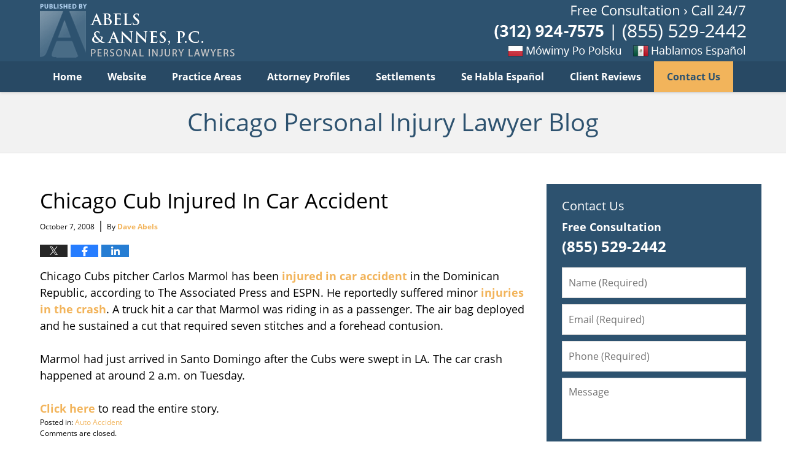

--- FILE ---
content_type: text/html; charset=UTF-8
request_url: https://www.chicagopersonalinjurylawyerblog.com/chicago_cubs_righthander_carlo/
body_size: 12700
content:
<!DOCTYPE html>
<html class="no-js displaymode-full" itemscope itemtype="http://schema.org/Blog" lang="en-US">
	<head prefix="og: http://ogp.me/ns# article: http://ogp.me/ns/article#" >
		<meta http-equiv="Content-Type" content="text/html; charset=utf-8" />
		<title>Chicago Cub Injured In Car Accident &#8212; Chicago Personal Injury Lawyer Blog &#8212; October 7, 2008</title>
		<meta name="viewport" content="width=device-width, initial-scale=1.0" />

		<link rel="stylesheet" type="text/css" media="all" href="/jresources/v/20220526043522/css/main.css" />


		<script type="text/javascript">
			document.documentElement.className = document.documentElement.className.replace(/\bno-js\b/,"js");
		</script>

		<meta name="referrer" content="origin" />
		<meta name="referrer" content="unsafe-url" />

		<meta name='robots' content='index, follow, max-image-preview:large, max-snippet:-1, max-video-preview:-1' />
	<style>img:is([sizes="auto" i], [sizes^="auto," i]) { contain-intrinsic-size: 3000px 1500px }</style>
	
	<!-- This site is optimized with the Yoast SEO plugin v25.5 - https://yoast.com/wordpress/plugins/seo/ -->
	<meta name="description" content="Chicago Cubs pitcher Carlos Marmol has been injured in car accident in the Dominican Republic, according to The Associated Press and ESPN. He reportedly &#8212; October 7, 2008" />
	<link rel="canonical" href="https://www.chicagopersonalinjurylawyerblog.com/chicago_cubs_righthander_carlo/" />
	<meta name="twitter:card" content="summary_large_image" />
	<meta name="twitter:title" content="Chicago Cub Injured In Car Accident &#8212; Chicago Personal Injury Lawyer Blog &#8212; October 7, 2008" />
	<meta name="twitter:description" content="Chicago Cubs pitcher Carlos Marmol has been injured in car accident in the Dominican Republic, according to The Associated Press and ESPN. He reportedly &#8212; October 7, 2008" />
	<meta name="twitter:label1" content="Written by" />
	<meta name="twitter:data1" content="Dave Abels" />
	<!-- / Yoast SEO plugin. -->


<link rel="alternate" type="application/rss+xml" title="Chicago Personal Injury Lawyer Blog &raquo; Feed" href="https://www.chicagopersonalinjurylawyerblog.com/feed/" />
<link rel="alternate" type="application/rss+xml" title="Chicago Personal Injury Lawyer Blog &raquo; Comments Feed" href="https://www.chicagopersonalinjurylawyerblog.com/comments/feed/" />
<script type="text/javascript">
/* <![CDATA[ */
window._wpemojiSettings = {"baseUrl":"https:\/\/s.w.org\/images\/core\/emoji\/16.0.1\/72x72\/","ext":".png","svgUrl":"https:\/\/s.w.org\/images\/core\/emoji\/16.0.1\/svg\/","svgExt":".svg","source":{"concatemoji":"https:\/\/www.chicagopersonalinjurylawyerblog.com\/wp-includes\/js\/wp-emoji-release.min.js?ver=ef08febdc3dce7220473ad292b6eccdf"}};
/*! This file is auto-generated */
!function(s,n){var o,i,e;function c(e){try{var t={supportTests:e,timestamp:(new Date).valueOf()};sessionStorage.setItem(o,JSON.stringify(t))}catch(e){}}function p(e,t,n){e.clearRect(0,0,e.canvas.width,e.canvas.height),e.fillText(t,0,0);var t=new Uint32Array(e.getImageData(0,0,e.canvas.width,e.canvas.height).data),a=(e.clearRect(0,0,e.canvas.width,e.canvas.height),e.fillText(n,0,0),new Uint32Array(e.getImageData(0,0,e.canvas.width,e.canvas.height).data));return t.every(function(e,t){return e===a[t]})}function u(e,t){e.clearRect(0,0,e.canvas.width,e.canvas.height),e.fillText(t,0,0);for(var n=e.getImageData(16,16,1,1),a=0;a<n.data.length;a++)if(0!==n.data[a])return!1;return!0}function f(e,t,n,a){switch(t){case"flag":return n(e,"\ud83c\udff3\ufe0f\u200d\u26a7\ufe0f","\ud83c\udff3\ufe0f\u200b\u26a7\ufe0f")?!1:!n(e,"\ud83c\udde8\ud83c\uddf6","\ud83c\udde8\u200b\ud83c\uddf6")&&!n(e,"\ud83c\udff4\udb40\udc67\udb40\udc62\udb40\udc65\udb40\udc6e\udb40\udc67\udb40\udc7f","\ud83c\udff4\u200b\udb40\udc67\u200b\udb40\udc62\u200b\udb40\udc65\u200b\udb40\udc6e\u200b\udb40\udc67\u200b\udb40\udc7f");case"emoji":return!a(e,"\ud83e\udedf")}return!1}function g(e,t,n,a){var r="undefined"!=typeof WorkerGlobalScope&&self instanceof WorkerGlobalScope?new OffscreenCanvas(300,150):s.createElement("canvas"),o=r.getContext("2d",{willReadFrequently:!0}),i=(o.textBaseline="top",o.font="600 32px Arial",{});return e.forEach(function(e){i[e]=t(o,e,n,a)}),i}function t(e){var t=s.createElement("script");t.src=e,t.defer=!0,s.head.appendChild(t)}"undefined"!=typeof Promise&&(o="wpEmojiSettingsSupports",i=["flag","emoji"],n.supports={everything:!0,everythingExceptFlag:!0},e=new Promise(function(e){s.addEventListener("DOMContentLoaded",e,{once:!0})}),new Promise(function(t){var n=function(){try{var e=JSON.parse(sessionStorage.getItem(o));if("object"==typeof e&&"number"==typeof e.timestamp&&(new Date).valueOf()<e.timestamp+604800&&"object"==typeof e.supportTests)return e.supportTests}catch(e){}return null}();if(!n){if("undefined"!=typeof Worker&&"undefined"!=typeof OffscreenCanvas&&"undefined"!=typeof URL&&URL.createObjectURL&&"undefined"!=typeof Blob)try{var e="postMessage("+g.toString()+"("+[JSON.stringify(i),f.toString(),p.toString(),u.toString()].join(",")+"));",a=new Blob([e],{type:"text/javascript"}),r=new Worker(URL.createObjectURL(a),{name:"wpTestEmojiSupports"});return void(r.onmessage=function(e){c(n=e.data),r.terminate(),t(n)})}catch(e){}c(n=g(i,f,p,u))}t(n)}).then(function(e){for(var t in e)n.supports[t]=e[t],n.supports.everything=n.supports.everything&&n.supports[t],"flag"!==t&&(n.supports.everythingExceptFlag=n.supports.everythingExceptFlag&&n.supports[t]);n.supports.everythingExceptFlag=n.supports.everythingExceptFlag&&!n.supports.flag,n.DOMReady=!1,n.readyCallback=function(){n.DOMReady=!0}}).then(function(){return e}).then(function(){var e;n.supports.everything||(n.readyCallback(),(e=n.source||{}).concatemoji?t(e.concatemoji):e.wpemoji&&e.twemoji&&(t(e.twemoji),t(e.wpemoji)))}))}((window,document),window._wpemojiSettings);
/* ]]> */
</script>
<style id='wp-emoji-styles-inline-css' type='text/css'>

	img.wp-smiley, img.emoji {
		display: inline !important;
		border: none !important;
		box-shadow: none !important;
		height: 1em !important;
		width: 1em !important;
		margin: 0 0.07em !important;
		vertical-align: -0.1em !important;
		background: none !important;
		padding: 0 !important;
	}
</style>
<link rel='stylesheet' id='wp-block-library-css' href='https://www.chicagopersonalinjurylawyerblog.com/wp-includes/css/dist/block-library/style.min.css?ver=ef08febdc3dce7220473ad292b6eccdf' type='text/css' media='all' />
<style id='classic-theme-styles-inline-css' type='text/css'>
/*! This file is auto-generated */
.wp-block-button__link{color:#fff;background-color:#32373c;border-radius:9999px;box-shadow:none;text-decoration:none;padding:calc(.667em + 2px) calc(1.333em + 2px);font-size:1.125em}.wp-block-file__button{background:#32373c;color:#fff;text-decoration:none}
</style>
<style id='global-styles-inline-css' type='text/css'>
:root{--wp--preset--aspect-ratio--square: 1;--wp--preset--aspect-ratio--4-3: 4/3;--wp--preset--aspect-ratio--3-4: 3/4;--wp--preset--aspect-ratio--3-2: 3/2;--wp--preset--aspect-ratio--2-3: 2/3;--wp--preset--aspect-ratio--16-9: 16/9;--wp--preset--aspect-ratio--9-16: 9/16;--wp--preset--color--black: #000000;--wp--preset--color--cyan-bluish-gray: #abb8c3;--wp--preset--color--white: #ffffff;--wp--preset--color--pale-pink: #f78da7;--wp--preset--color--vivid-red: #cf2e2e;--wp--preset--color--luminous-vivid-orange: #ff6900;--wp--preset--color--luminous-vivid-amber: #fcb900;--wp--preset--color--light-green-cyan: #7bdcb5;--wp--preset--color--vivid-green-cyan: #00d084;--wp--preset--color--pale-cyan-blue: #8ed1fc;--wp--preset--color--vivid-cyan-blue: #0693e3;--wp--preset--color--vivid-purple: #9b51e0;--wp--preset--gradient--vivid-cyan-blue-to-vivid-purple: linear-gradient(135deg,rgba(6,147,227,1) 0%,rgb(155,81,224) 100%);--wp--preset--gradient--light-green-cyan-to-vivid-green-cyan: linear-gradient(135deg,rgb(122,220,180) 0%,rgb(0,208,130) 100%);--wp--preset--gradient--luminous-vivid-amber-to-luminous-vivid-orange: linear-gradient(135deg,rgba(252,185,0,1) 0%,rgba(255,105,0,1) 100%);--wp--preset--gradient--luminous-vivid-orange-to-vivid-red: linear-gradient(135deg,rgba(255,105,0,1) 0%,rgb(207,46,46) 100%);--wp--preset--gradient--very-light-gray-to-cyan-bluish-gray: linear-gradient(135deg,rgb(238,238,238) 0%,rgb(169,184,195) 100%);--wp--preset--gradient--cool-to-warm-spectrum: linear-gradient(135deg,rgb(74,234,220) 0%,rgb(151,120,209) 20%,rgb(207,42,186) 40%,rgb(238,44,130) 60%,rgb(251,105,98) 80%,rgb(254,248,76) 100%);--wp--preset--gradient--blush-light-purple: linear-gradient(135deg,rgb(255,206,236) 0%,rgb(152,150,240) 100%);--wp--preset--gradient--blush-bordeaux: linear-gradient(135deg,rgb(254,205,165) 0%,rgb(254,45,45) 50%,rgb(107,0,62) 100%);--wp--preset--gradient--luminous-dusk: linear-gradient(135deg,rgb(255,203,112) 0%,rgb(199,81,192) 50%,rgb(65,88,208) 100%);--wp--preset--gradient--pale-ocean: linear-gradient(135deg,rgb(255,245,203) 0%,rgb(182,227,212) 50%,rgb(51,167,181) 100%);--wp--preset--gradient--electric-grass: linear-gradient(135deg,rgb(202,248,128) 0%,rgb(113,206,126) 100%);--wp--preset--gradient--midnight: linear-gradient(135deg,rgb(2,3,129) 0%,rgb(40,116,252) 100%);--wp--preset--font-size--small: 13px;--wp--preset--font-size--medium: 20px;--wp--preset--font-size--large: 36px;--wp--preset--font-size--x-large: 42px;--wp--preset--spacing--20: 0.44rem;--wp--preset--spacing--30: 0.67rem;--wp--preset--spacing--40: 1rem;--wp--preset--spacing--50: 1.5rem;--wp--preset--spacing--60: 2.25rem;--wp--preset--spacing--70: 3.38rem;--wp--preset--spacing--80: 5.06rem;--wp--preset--shadow--natural: 6px 6px 9px rgba(0, 0, 0, 0.2);--wp--preset--shadow--deep: 12px 12px 50px rgba(0, 0, 0, 0.4);--wp--preset--shadow--sharp: 6px 6px 0px rgba(0, 0, 0, 0.2);--wp--preset--shadow--outlined: 6px 6px 0px -3px rgba(255, 255, 255, 1), 6px 6px rgba(0, 0, 0, 1);--wp--preset--shadow--crisp: 6px 6px 0px rgba(0, 0, 0, 1);}:where(.is-layout-flex){gap: 0.5em;}:where(.is-layout-grid){gap: 0.5em;}body .is-layout-flex{display: flex;}.is-layout-flex{flex-wrap: wrap;align-items: center;}.is-layout-flex > :is(*, div){margin: 0;}body .is-layout-grid{display: grid;}.is-layout-grid > :is(*, div){margin: 0;}:where(.wp-block-columns.is-layout-flex){gap: 2em;}:where(.wp-block-columns.is-layout-grid){gap: 2em;}:where(.wp-block-post-template.is-layout-flex){gap: 1.25em;}:where(.wp-block-post-template.is-layout-grid){gap: 1.25em;}.has-black-color{color: var(--wp--preset--color--black) !important;}.has-cyan-bluish-gray-color{color: var(--wp--preset--color--cyan-bluish-gray) !important;}.has-white-color{color: var(--wp--preset--color--white) !important;}.has-pale-pink-color{color: var(--wp--preset--color--pale-pink) !important;}.has-vivid-red-color{color: var(--wp--preset--color--vivid-red) !important;}.has-luminous-vivid-orange-color{color: var(--wp--preset--color--luminous-vivid-orange) !important;}.has-luminous-vivid-amber-color{color: var(--wp--preset--color--luminous-vivid-amber) !important;}.has-light-green-cyan-color{color: var(--wp--preset--color--light-green-cyan) !important;}.has-vivid-green-cyan-color{color: var(--wp--preset--color--vivid-green-cyan) !important;}.has-pale-cyan-blue-color{color: var(--wp--preset--color--pale-cyan-blue) !important;}.has-vivid-cyan-blue-color{color: var(--wp--preset--color--vivid-cyan-blue) !important;}.has-vivid-purple-color{color: var(--wp--preset--color--vivid-purple) !important;}.has-black-background-color{background-color: var(--wp--preset--color--black) !important;}.has-cyan-bluish-gray-background-color{background-color: var(--wp--preset--color--cyan-bluish-gray) !important;}.has-white-background-color{background-color: var(--wp--preset--color--white) !important;}.has-pale-pink-background-color{background-color: var(--wp--preset--color--pale-pink) !important;}.has-vivid-red-background-color{background-color: var(--wp--preset--color--vivid-red) !important;}.has-luminous-vivid-orange-background-color{background-color: var(--wp--preset--color--luminous-vivid-orange) !important;}.has-luminous-vivid-amber-background-color{background-color: var(--wp--preset--color--luminous-vivid-amber) !important;}.has-light-green-cyan-background-color{background-color: var(--wp--preset--color--light-green-cyan) !important;}.has-vivid-green-cyan-background-color{background-color: var(--wp--preset--color--vivid-green-cyan) !important;}.has-pale-cyan-blue-background-color{background-color: var(--wp--preset--color--pale-cyan-blue) !important;}.has-vivid-cyan-blue-background-color{background-color: var(--wp--preset--color--vivid-cyan-blue) !important;}.has-vivid-purple-background-color{background-color: var(--wp--preset--color--vivid-purple) !important;}.has-black-border-color{border-color: var(--wp--preset--color--black) !important;}.has-cyan-bluish-gray-border-color{border-color: var(--wp--preset--color--cyan-bluish-gray) !important;}.has-white-border-color{border-color: var(--wp--preset--color--white) !important;}.has-pale-pink-border-color{border-color: var(--wp--preset--color--pale-pink) !important;}.has-vivid-red-border-color{border-color: var(--wp--preset--color--vivid-red) !important;}.has-luminous-vivid-orange-border-color{border-color: var(--wp--preset--color--luminous-vivid-orange) !important;}.has-luminous-vivid-amber-border-color{border-color: var(--wp--preset--color--luminous-vivid-amber) !important;}.has-light-green-cyan-border-color{border-color: var(--wp--preset--color--light-green-cyan) !important;}.has-vivid-green-cyan-border-color{border-color: var(--wp--preset--color--vivid-green-cyan) !important;}.has-pale-cyan-blue-border-color{border-color: var(--wp--preset--color--pale-cyan-blue) !important;}.has-vivid-cyan-blue-border-color{border-color: var(--wp--preset--color--vivid-cyan-blue) !important;}.has-vivid-purple-border-color{border-color: var(--wp--preset--color--vivid-purple) !important;}.has-vivid-cyan-blue-to-vivid-purple-gradient-background{background: var(--wp--preset--gradient--vivid-cyan-blue-to-vivid-purple) !important;}.has-light-green-cyan-to-vivid-green-cyan-gradient-background{background: var(--wp--preset--gradient--light-green-cyan-to-vivid-green-cyan) !important;}.has-luminous-vivid-amber-to-luminous-vivid-orange-gradient-background{background: var(--wp--preset--gradient--luminous-vivid-amber-to-luminous-vivid-orange) !important;}.has-luminous-vivid-orange-to-vivid-red-gradient-background{background: var(--wp--preset--gradient--luminous-vivid-orange-to-vivid-red) !important;}.has-very-light-gray-to-cyan-bluish-gray-gradient-background{background: var(--wp--preset--gradient--very-light-gray-to-cyan-bluish-gray) !important;}.has-cool-to-warm-spectrum-gradient-background{background: var(--wp--preset--gradient--cool-to-warm-spectrum) !important;}.has-blush-light-purple-gradient-background{background: var(--wp--preset--gradient--blush-light-purple) !important;}.has-blush-bordeaux-gradient-background{background: var(--wp--preset--gradient--blush-bordeaux) !important;}.has-luminous-dusk-gradient-background{background: var(--wp--preset--gradient--luminous-dusk) !important;}.has-pale-ocean-gradient-background{background: var(--wp--preset--gradient--pale-ocean) !important;}.has-electric-grass-gradient-background{background: var(--wp--preset--gradient--electric-grass) !important;}.has-midnight-gradient-background{background: var(--wp--preset--gradient--midnight) !important;}.has-small-font-size{font-size: var(--wp--preset--font-size--small) !important;}.has-medium-font-size{font-size: var(--wp--preset--font-size--medium) !important;}.has-large-font-size{font-size: var(--wp--preset--font-size--large) !important;}.has-x-large-font-size{font-size: var(--wp--preset--font-size--x-large) !important;}
:where(.wp-block-post-template.is-layout-flex){gap: 1.25em;}:where(.wp-block-post-template.is-layout-grid){gap: 1.25em;}
:where(.wp-block-columns.is-layout-flex){gap: 2em;}:where(.wp-block-columns.is-layout-grid){gap: 2em;}
:root :where(.wp-block-pullquote){font-size: 1.5em;line-height: 1.6;}
</style>
<script type="text/javascript" src="https://www.chicagopersonalinjurylawyerblog.com/wp-includes/js/jquery/jquery.min.js?ver=3.7.1" id="jquery-core-js"></script>
<script type="text/javascript" src="https://www.chicagopersonalinjurylawyerblog.com/wp-includes/js/jquery/jquery-migrate.min.js?ver=3.4.1" id="jquery-migrate-js"></script>
<link rel="https://api.w.org/" href="https://www.chicagopersonalinjurylawyerblog.com/wp-json/" /><link rel="alternate" title="JSON" type="application/json" href="https://www.chicagopersonalinjurylawyerblog.com/wp-json/wp/v2/posts/1923" /><link rel="EditURI" type="application/rsd+xml" title="RSD" href="https://www.chicagopersonalinjurylawyerblog.com/xmlrpc.php?rsd" />

<link rel='shortlink' href='https://wp.me/p81csS-v1' />
<link rel="alternate" title="oEmbed (JSON)" type="application/json+oembed" href="https://www.chicagopersonalinjurylawyerblog.com/wp-json/oembed/1.0/embed?url=https%3A%2F%2Fwww.chicagopersonalinjurylawyerblog.com%2Fchicago_cubs_righthander_carlo%2F" />
<link rel="alternate" title="oEmbed (XML)" type="text/xml+oembed" href="https://www.chicagopersonalinjurylawyerblog.com/wp-json/oembed/1.0/embed?url=https%3A%2F%2Fwww.chicagopersonalinjurylawyerblog.com%2Fchicago_cubs_righthander_carlo%2F&#038;format=xml" />
<link rel="amphtml" href="https://www.chicagopersonalinjurylawyerblog.com/amp/chicago_cubs_righthander_carlo/" />
		<!-- Willow Authorship Tags -->
<link href="https://www.daveabels.com/" rel="publisher" />
<link href="https://www.daveabels.com/david-abels.html" rel="author" />

<!-- End Willow Authorship Tags -->		<!-- Willow Opengraph and Twitter Cards -->
<meta property="article:published_time" content="2008-10-07T19:50:29-05:00" />
<meta property="article:modified_time" content="2016-09-29T15:06:03-05:00" />
<meta property="article:section" content="Auto Accident" />
<meta property="article:author" content="https://www.chicagopersonalinjurylawyerblog.com/author/daveabels1/" />
<meta property="og:url" content="https://www.chicagopersonalinjurylawyerblog.com/chicago_cubs_righthander_carlo/" />
<meta property="og:title" content="Chicago Cub Injured In Car Accident" />
<meta property="og:description" content="Chicago Cubs pitcher Carlos Marmol has been injured in car accident in the Dominican Republic, according to The Associated Press and ESPN. He reportedly suffered minor injuries in the crash. A ..." />
<meta property="og:type" content="article" />
<meta property="og:image" content="https://www.chicagopersonalinjurylawyerblog.com/wp-content/uploads/sites/87/2019/02/social-image-logo-og.png" />
<meta property="og:image:width" content="1200" />
<meta property="og:image:height" content="1200" />
<meta property="og:image:url" content="https://www.chicagopersonalinjurylawyerblog.com/wp-content/uploads/sites/87/2019/02/social-image-logo-og.png" />
<meta property="og:image:secure_url" content="https://www.chicagopersonalinjurylawyerblog.com/wp-content/uploads/sites/87/2019/02/social-image-logo-og.png" />
<meta property="og:site_name" content="Chicago Personal Injury Lawyer Blog" />

<!-- End Willow Opengraph and Twitter Cards -->

				<link rel="shortcut icon" type="image/x-icon" href="/jresources/v/20220526043522/icons/favicon.ico"  />
<!-- Google Analytics Metadata -->
<script> window.jmetadata = window.jmetadata || { site: { id: '87', installation: 'blawgcloud', name: 'chicagopersonalinjurylawyerblog-com',  willow: '1', domain: 'chicagopersonalinjurylawyerblog.com', key: 'Li0tLSAuLi0gLi4uIC0gLi4gLi1jaGljYWdvcGVyc29uYWxpbmp1cnlsYXd5ZXJibG9nLmNvbQ==' }, analytics: { ga4: [ { measurementId: 'G-21NV6MQSEW' } ] } } </script>
<!-- End of Google Analytics Metadata -->

<!-- Google Tag Manager -->
<script>(function(w,d,s,l,i){w[l]=w[l]||[];w[l].push({'gtm.start': new Date().getTime(),event:'gtm.js'});var f=d.getElementsByTagName(s)[0], j=d.createElement(s),dl=l!='dataLayer'?'&l='+l:'';j.async=true;j.src= 'https://www.googletagmanager.com/gtm.js?id='+i+dl;f.parentNode.insertBefore(j,f); })(window,document,'script','dataLayer','GTM-PHFNLNH');</script>
<!-- End Google Tag Manager -->

<link rel="next" href="https://www.chicagopersonalinjurylawyerblog.com/chicago_area_car_accident_kill/" />
<link rel="prev" href="https://www.chicagopersonalinjurylawyerblog.com/chicago_area_bicycle_rider_die/" />

	<script async defer src="https://justatic.com/e/widgets/js/justia.js"></script>

	</head>
	<body class="willow willow-responsive wp-singular post-template-default single single-post postid-1923 single-format-standard wp-theme-Willow-Responsive">
	        
                    <div id="top-numbers-v3" class="top-numbers-v3 tnv3-2btn tnv3-sticky">
            <ul>
                <li>Free Consultation:  <strong>(312) 924-7575</strong>
                     <div class="tnv3-btn-wrapper">
                        <a data-gtm-location="Sticky Header" data-gtm-value="+1-312-924-7575" data-gtm-action="Contact" data-gtm-category="Phones" data-gtm-device="Mobile" data-gtm-event="phone_contact" data-gtm-label="Call" data-gtm-target="Button" data-gtm-type="click" data-gtm-conversion="1" href="tel:+1-312-924-7575" class="tnv3-button" data-wrapper="" data-directive="j-event" data-trigger="click" data-category="Conversions" data-action="Tapped To Call" data-label="Header Tap To Call" rel="nofollow">Tap To Call</a>
                        <a data-gtm-location="Sticky Header" data-gtm-value="+1-312-924-7575" data-gtm-action="Contact" data-gtm-category="Phones" data-gtm-device="Mobile" data-gtm-event="phone_contact" data-gtm-label="Text" data-gtm-target="Button" data-gtm-type="click" data-gtm-conversion="1" href="sms:+1-312-470-6595" class="tnv3-button tnv3-button-text" data-wrapper="" data-directive="j-event" data-trigger="click" data-category="Conversions" data-action="Tapped To Text" data-label="Header Tap To Text" rel="nofollow">Tap To Text</a>
                    </div>
                </li>
            </ul>
        </div>
        

<div id="fb-root"></div>

		<div class="container">
			<div class="cwrap">

			<!-- HEADER -->
			<header id="header" role="banner">
							<div id="head" class="header-tag-group">

					<div id="logo">
						<a href="https://www.daveabels.com/">							<img src="/jresources/v/20220526043522/images/logo.png" id="mainlogo" alt="Abels & Annes, P.C." />
							Chicago Personal Injury Lawyer Blog</a>
					</div>
										<div id="tagline"><a  href="https://www.daveabels.com/contact-us.html" class="tagline-link tagline-text">Published By Abels & Annes, P.C.</a></div>
									</div><!--/#head-->
				<nav id="main-nav" role="navigation">
					<span class="visuallyhidden">Navigation</span>
					<div id="topnav" class="topnav nav-custom"><ul id="tnav-toplevel" class="menu"><li id="menu-item-6" class="priority_1 menu-item menu-item-type-custom menu-item-object-custom menu-item-home menu-item-6"><a href="https://www.chicagopersonalinjurylawyerblog.com/">Home</a></li>
<li id="menu-item-7" class="priority_2 menu-item menu-item-type-custom menu-item-object-custom menu-item-7"><a href="https://www.daveabels.com/">Website</a></li>
<li id="menu-item-9" class="menu-item menu-item-type-custom menu-item-object-custom menu-item-has-children menu-item-9"><a href="https://www.daveabels.com/practice-areas.html">Practice Areas</a>
<ul class="sub-menu">
	<li id="menu-item-5070" class="menu-item menu-item-type-custom menu-item-object-custom menu-item-5070"><a href="https://www.daveabels.com/car-accidents.html">Car Accidents</a></li>
	<li id="menu-item-5071" class="menu-item menu-item-type-custom menu-item-object-custom menu-item-5071"><a href="https://www.daveabels.com/truck-accidents.html">Truck Accidents</a></li>
	<li id="menu-item-5072" class="menu-item menu-item-type-custom menu-item-object-custom menu-item-5072"><a href="https://www.daveabels.com/construction-accidents.html">Construction Accidents</a></li>
	<li id="menu-item-5073" class="menu-item menu-item-type-custom menu-item-object-custom menu-item-5073"><a href="https://www.daveabels.com/slip-and-fall-accident.html">Slip &#038; Fall</a></li>
	<li id="menu-item-5074" class="menu-item menu-item-type-custom menu-item-object-custom menu-item-5074"><a href="https://www.daveabels.com/sexual-abuse-and-assault.html">Sexual Abuse</a></li>
	<li id="menu-item-5075" class="menu-item menu-item-type-custom menu-item-object-custom menu-item-5075"><a href="https://www.daveabels.com/practice-areas.html">Other Practice Areas</a></li>
</ul>
</li>
<li id="menu-item-8" class="menu-item menu-item-type-custom menu-item-object-custom menu-item-has-children menu-item-8"><a href="https://www.daveabels.com/attorney-profiles.html">Attorney Profiles</a>
<ul class="sub-menu">
	<li id="menu-item-5076" class="menu-item menu-item-type-custom menu-item-object-custom menu-item-5076"><a href="https://www.daveabels.com/david-abels.html">David Abels</a></li>
	<li id="menu-item-5077" class="menu-item menu-item-type-custom menu-item-object-custom menu-item-5077"><a href="https://www.daveabels.com/gary-annes.html">Gary Annes</a></li>
	<li id="menu-item-5078" class="menu-item menu-item-type-custom menu-item-object-custom menu-item-5078"><a href="https://www.daveabels.com/nicole-sommerfeld.html">Nicole Sommerfeld</a></li>
	<li id="menu-item-5079" class="menu-item menu-item-type-custom menu-item-object-custom menu-item-5079"><a href="https://www.daveabels.com/katherine-baird.html">Katherine Baird</a></li>
	<li id="menu-item-5080" class="menu-item menu-item-type-custom menu-item-object-custom menu-item-5080"><a href="https://www.daveabels.com/eric-hults.html">Eric Hults</a></li>
</ul>
</li>
<li id="menu-item-10" class="menu-item menu-item-type-custom menu-item-object-custom menu-item-10"><a href="https://www.daveabels.com/case-settlements.html">Settlements</a></li>
<li id="menu-item-22" class="menu-item menu-item-type-custom menu-item-object-custom menu-item-22"><a href="https://www.chicagopersonalinjurylawyerblog.com/category/se-habla-espa-ol">Se Habla Español</a></li>
<li id="menu-item-5058" class="menu-item menu-item-type-custom menu-item-object-custom menu-item-5058"><a href="https://www.daveabels.com/testimonials.html">Client Reviews</a></li>
<li id="menu-item-11" class="priority_1 contactus menu-item menu-item-type-custom menu-item-object-custom menu-item-11"><a href="https://www.daveabels.com/contact-us.html">Contact Us</a></li>
</ul></div>				</nav>
				<div class="hfrags"><div class="languages" id="languages"><div class="description"><a href="https://www.daveabels.com/mowimy-po-polsku.html"><span class="visuallyhidden">Mowimy po polsku</span></a><a href="https://www.daveabels.com/se-habla-espanol.html"><span class="visuallyhidden">Se habla espanol</span></a></div></div></div>			</header>

			            

            <!-- MAIN -->
            <div id="main">
	            <div class="custom_html_content_top"><div class="imgwrap"><div id="img3"><div class="blogname-wrapper"><a href="/" class="main-blogname"><!-- Internal Pages --><strong class="inner-blogname">Chicago Personal Injury Lawyer Blog</strong></a></div></div></div></div>                <div class="mwrap">
                	
                	
	                <section class="content">
	                		                	<div class="bodytext">
		                	

<article id="post-1923" class="entry post-1923 post type-post status-publish format-standard hentry category-auto-accident" itemprop="blogPost" itemtype="http://schema.org/BlogPosting" itemscope>
	<link itemprop="mainEntityOfPage" href="https://www.chicagopersonalinjurylawyerblog.com/chicago_cubs_righthander_carlo/" />
	<div class="inner-wrapper">
		<header>

			
			
						<div id="default-featured-image-1923-post-id-1923" itemprop="image" itemtype="http://schema.org/ImageObject" itemscope>
	<link itemprop="url" href="https://www.chicagopersonalinjurylawyerblog.com/wp-content/uploads/sites/87/2019/02/social-image-logo-og.png" />
	<meta itemprop="width" content="1200" />
	<meta itemprop="height" content="1200" />
	<meta itemprop="representativeOfPage" content="http://schema.org/False" />
</div>
			
			
			
            <h1 class="entry-title" itemprop="name">Chicago Cub Injured In Car Accident</h1>
                <meta itemprop="headline" content="Chicago Cub Injured In Car Accident" />
			
			
			
			<div class="author-date-label"><span class="published-date"><span class="published-date-label"></span> <time datetime="2008-10-07T19:50:29-05:00" class="post-date published" itemprop="datePublished" pubdate>October 7, 2008</time></span><span class="author-date-sep"> | </span><span class="author vcard">By <span itemprop="author" itemtype="http://schema.org/Person" itemscope><a href="https://www.daveabels.com/david-abels.html" class="url fn author-daveabels1 author-219 post-author-link" rel="author" target="_self" itemprop="url"><span itemprop="name">Dave Abels</span></a><meta itemprop="sameAs" content="https://www.linkedin.com/pub/david-abels/10/460/48a" /><meta itemprop="sameAs" content="http://lawyers.justia.com/lawyer/david-abels-419231" /></span></span></div>
			<div class="sharelinks sharelinks-1923 sharelinks-horizontal" id="sharelinks-1923">
	<a href="https://twitter.com/intent/tweet?url=https%3A%2F%2Fwp.me%2Fp81csS-v1&amp;text=Chicago+Cub+Injured+In+Car+Accident" target="_blank"  onclick="javascript:window.open(this.href, '', 'menubar=no,toolbar=no,resizable=yes,scrollbars=yes,height=600,width=600');return false;"><img src="https://www.chicagopersonalinjurylawyerblog.com/wp-content/themes/Willow-Responsive/images/share/twitter.gif" alt="Tweet this Post" /></a>
	<a href="https://www.facebook.com/sharer/sharer.php?u=https%3A%2F%2Fwww.chicagopersonalinjurylawyerblog.com%2Fchicago_cubs_righthander_carlo%2F" target="_blank"  onclick="javascript:window.open(this.href, '', 'menubar=no,toolbar=no,resizable=yes,scrollbars=yes,height=600,width=600');return false;"><img src="https://www.chicagopersonalinjurylawyerblog.com/wp-content/themes/Willow-Responsive/images/share/fb.gif" alt="Share on Facebook" /></a>
	<a href="http://www.linkedin.com/shareArticle?mini=true&amp;url=https%3A%2F%2Fwww.chicagopersonalinjurylawyerblog.com%2Fchicago_cubs_righthander_carlo%2F&amp;title=Chicago+Cub+Injured+In+Car+Accident&amp;source=Chicago+Personal+Injury+Lawyer+Blog" target="_blank"  onclick="javascript:window.open(this.href, '', 'menubar=no,toolbar=no,resizable=yes,scrollbars=yes,height=600,width=600');return false;"><img src="https://www.chicagopersonalinjurylawyerblog.com/wp-content/themes/Willow-Responsive/images/share/linkedin.gif" alt="Share on LinkedIn" /></a>
</div>					</header>
		<div class="content" itemprop="articleBody">
									<div class="entry-content">
								<p>Chicago Cubs pitcher Carlos Marmol has been <a href="https://www.daveabels.com/lawyer-attorney-1253852.html">injured in car accident</a> in the Dominican Republic, according to The Associated Press and ESPN.  He reportedly suffered minor <a href="https://www.daveabels.com/lawyer-attorney-1284199.html">injuries in the crash</a>.  A truck hit a car that Marmol was riding in as a passenger.  The air bag deployed and he sustained a cut that required seven stitches and a forehead contusion.  </p>
<p>Marmol had just arrived in Santo Domingo after the Cubs were swept in LA.  The car crash happened at around 2 a.m. on Tuesday.</p>
<p><a href="http://sports.espn.go.com/mlb/news/story?id=3631726" target="_blank">Click here</a> to read the entire story.</p>
							</div>
					</div>
		<footer>
							<div class="author vcard">By <span itemprop="author" itemtype="http://schema.org/Person" itemscope><a href="https://www.daveabels.com/david-abels.html" class="url fn author-daveabels1 author-219 post-author-link" rel="author" target="_self" itemprop="url"><span itemprop="name">Dave Abels</span></a><meta itemprop="sameAs" content="https://www.linkedin.com/pub/david-abels/10/460/48a" /><meta itemprop="sameAs" content="http://lawyers.justia.com/lawyer/david-abels-419231" /></span></div>						<div itemprop="publisher" itemtype="http://schema.org/Organization" itemscope>
				<meta itemprop="name" content="Abels & Annes, P.C." />
				
<div itemprop="logo" itemtype="http://schema.org/ImageObject" itemscope>
	<link itemprop="url" href="https://www.chicagopersonalinjurylawyerblog.com/wp-content/uploads/sites/87/2018/11/AALogo.png" />
	<meta itemprop="height" content="60" />
	<meta itemprop="width" content="210" />
	<meta itemprop="representativeOfPage" content="http://schema.org/True" />
</div>
			</div>

			<div class="category-list"><span class="category-list-label">Posted in:</span> <span class="category-list-items"><a href="https://www.chicagopersonalinjurylawyerblog.com/category/auto-accident/" title="View all posts in Auto Accident" class="category-auto-accident term-4 post-category-link">Auto Accident</a></span></div>			
			<div class="published-date"><span class="published-date-label"></span> <time datetime="2008-10-07T19:50:29-05:00" class="post-date published" itemprop="datePublished" pubdate>October 7, 2008</time></div>			<div class="visuallyhidden">Updated:
				<time datetime="2016-09-29T15:06:03-05:00" class="updated" itemprop="dateModified">September 29, 2016 3:06 pm</time>
			</div>

			
			
			
			
<!-- You can start editing here. -->


			<!-- If comments are closed. -->
		<p class="nocomments">Comments are closed.</p>

	

		</footer>

	</div>
</article>
	<div class="navigation">
		<nav id="post-pagination-bottom" class="pagination post-pagination" role="navigation">
		<span class="nav-prev"><a rel="prev" href="https://www.chicagopersonalinjurylawyerblog.com/chicago_area_bicycle_rider_die/" title="Chicago Area Bicycle Rider Dies In Hit &amp; Run Accident"><span class="arrow-left">&laquo;</span> Previous</a></span> <span class="nav-sep">|</span> <span class="nav-home"><a rel="home" href="https://www.chicagopersonalinjurylawyerblog.com/">Home</a></span> <span class="nav-sep">|</span> <span class="nav-next"><a rel="next" href="https://www.chicagopersonalinjurylawyerblog.com/chicago_area_car_accident_kill/" title="Chicago Area Car Accident Kills 1, Injures 4">Next <span class="arrow-right">&raquo;</span></a></span>				</nav>
	</div>
								</div>

																<aside class="sidebar primary-sidebar sc-2 secondary-content" id="sc-2">
			</aside>

							
						</section>

						<aside class="sidebar secondary-sidebar sc-1 secondary-content" id="sc-1">
	    <div id="justia_contact_form-5" class="widget sidebar-widget primary-sidebar-widget justia_contact_form">
    <strong class="widget-title sidebar-widget-title primary-sidebar-widget-title">Contact Us</strong><div class="content widget-content sidebar-widget-content primary-sidebar-widget-content">
    <div class="formdesc"><span class="line line-1"><strong>Free Consultation</strong></span> <strong class="line line-2">(855) 529-2442</strong></div>
    <div id="contactform">
            <form data-gtm-label="Consultation Form" data-gtm-action="Submission" data-gtm-category="Forms" data-gtm-type="submission" data-gtm-conversion="1" id="genericcontactform" name="genericcontactform" action="/jshared/blog-contactus/" class="widget_form" data-validate="parsley">
            <div data-directive="j-recaptcha" data-recaptcha-key="6LfbnLsUAAAAAKiFRrM0NEei7Ur2d74rrHxxOrTs" data-version="2" data-set-lang="en"></div>
            <div id="errmsg"></div>
            <input type="hidden" name="wpid" value="5" />
            <input type="hidden" name="5_From_Page" value="Chicago Personal Injury Lawyer Blog" />
            <input type="hidden" name="firm_name" value="Abels & Annes, P.C." />
            <input type="hidden" name="blog_name" value="Chicago Personal Injury Lawyer Blog" />
            <input type="hidden" name="site_id" value="" />
            <input type="hidden" name="prefix" value="87" />
            <input type="hidden" name="source" value="blawgcloud" />
            <input type="hidden" name="source_off" value="" />
            <input type="hidden" name="return_url" value="https://www.chicagopersonalinjurylawyerblog.com/thank-you/" />
            <input type="hidden" name="current_url" value="https://www.chicagopersonalinjurylawyerblog.com/chicago_cubs_righthander_carlo/" />
            <input type="hidden" name="big_or_small" value="big" />
            <input type="hidden" name="is_blog" value="yes" />
            <span class="fld name_required"><label class="visuallyhidden" for="Name_Required">Name (Required)</label><input type="text" name="10_Name_Required" id="Name_Required" value=""  placeholder="Name (Required)"   class="required"  required/></span><span class="fld email_required"><label class="visuallyhidden" for="Email_Required">Email (Required)</label><input type="email" name="20_Email_Required" id="Email_Required" value=""  placeholder="Email (Required)"   class="required"  required/></span><span class="fld phone_required"><label class="visuallyhidden" for="Phone_Required">Phone (Required)</label><input type="tel" name="30_Phone_Required" id="Phone_Required" value=""  placeholder="Phone (Required)"  pattern="[\+\(\)\d -]+" title="Please enter a valid phone number."  class="required"  required/></span><span class="fld message"><label class="visuallyhidden" for="Message">Message</label><textarea name="40_Message" id="Message"  placeholder="Message"  ></textarea></span>
            
            
            
            
            <input type="hidden" name="required_fields" value="10_Name_Required,20_Email_Required,30_Phone_Required" />
            <input type="hidden" name="form_location" value="Consultation Form">
            <span class="submit">
                <button type="submit" name="submitbtn">Contact Us Now</button>
            </span>
        </form>
    </div>
    <div style="display:none !important;" class="normal" id="jwpform-validation"></div>
    </div></div><div id="j_categories-2" class="widget sidebar-widget primary-sidebar-widget j_categories"><strong class="widget-title sidebar-widget-title primary-sidebar-widget-title">Topics</strong><div class="content widget-content sidebar-widget-content primary-sidebar-widget-content"><ul>
    <li class="cat-item cat-item-0"><a href="https://www.chicagopersonalinjurylawyerblog.com/category/auto-accident/">Auto Accident <span>(763)</span></a></li>
    <li class="cat-item cat-item-1"><a href="https://www.chicagopersonalinjurylawyerblog.com/category/pedestrian-accident/">Pedestrian Accident <span>(212)</span></a></li>
    <li class="cat-item cat-item-2"><a href="https://www.chicagopersonalinjurylawyerblog.com/category/wrongful-death/">Wrongful Death <span>(168)</span></a></li>
    <li class="cat-item cat-item-3"><a href="https://www.chicagopersonalinjurylawyerblog.com/category/settlements-verdicts/">Settlements &amp; Verdicts <span>(133)</span></a></li>
    <li class="cat-item cat-item-4"><a href="https://www.chicagopersonalinjurylawyerblog.com/category/bicycle-accident/">Bicycle Accident <span>(118)</span></a></li>
    <li class="cat-item cat-item-5"><a href="https://www.chicagopersonalinjurylawyerblog.com/category/work-injuries/">Work Injuries <span>(111)</span></a></li>
    <li class="cat-item cat-item-6"><a href="https://www.chicagopersonalinjurylawyerblog.com/category/injuries-to-children-minors/">Injuries to Children &amp; Minors <span>(111)</span></a></li>
    <li class="cat-item cat-item-7"><a href="https://www.chicagopersonalinjurylawyerblog.com/category/dui/">DUI <span>(94)</span></a></li>
    <li class="cat-item cat-item-8"><a href="https://www.chicagopersonalinjurylawyerblog.com/category/truck-accident/">Truck Accident <span>(91)</span></a></li>
    <li class="cat-item cat-item-9"><a href="https://www.chicagopersonalinjurylawyerblog.com/category/premises-liability/">Premises Liability <span>(71)</span></a></li>
    <li class="cat-item cat-item-10"><a href="https://www.chicagopersonalinjurylawyerblog.com/category/bus-accident/">Bus Accident <span>(71)</span></a></li>
    <li class="cat-item cat-item-11"><a href="https://www.chicagopersonalinjurylawyerblog.com/category/motorcycle-accident/">Motorcycle Accident <span>(60)</span></a></li>
    <span class="more-categories-link"><a href="/topics/">View More Topics</a></span></ul></div></div><div id="custom_html-6" class="widget_text widget sidebar-widget primary-sidebar-widget widget_custom_html"><strong class="widget-title sidebar-widget-title primary-sidebar-widget-title">Search</strong><div class="content widget-content sidebar-widget-content primary-sidebar-widget-content"><div class="textwidget custom-html-widget"><form action="/" class="searchform" id="searchform" method="get" role="search"><div><label class="visuallyhidden" for="s">Search here</label><input type="text" id="s" name="s" value="" placeholder="Enter Text"/><button type="submit" value="Search" id="searchsubmit">Search</button></div></form></div></div></div><div id="custom_html-7" class="widget_text widget sidebar-widget primary-sidebar-widget widget_custom_html"><strong class="widget-title sidebar-widget-title primary-sidebar-widget-title">Our Other Blog</strong><div class="content widget-content sidebar-widget-content primary-sidebar-widget-content"><div class="textwidget custom-html-widget"><div class="content"><ul><li><strong><a href="https://www.chicagocaraccidentlawyersblog.com/">Chicago Car Accident Lawyers Blog</a></strong></li></ul></div></div></div></div>
		<div id="recent-posts-2" class="widget sidebar-widget primary-sidebar-widget widget_recent_entries">
		<strong class="widget-title sidebar-widget-title primary-sidebar-widget-title">Recent Entries</strong><div class="content widget-content sidebar-widget-content primary-sidebar-widget-content">
		<ul>
											<li>
					<a href="https://www.chicagopersonalinjurylawyerblog.com/what-you-need-to-know-about-chicago-construction-accidents-involving-booms-and-lifts/">What You Need to Know About Chicago Construction Accidents Involving Booms and Lifts</a>
											<span class="post-date">March 19, 2022</span>
									</li>
											<li>
					<a href="https://www.chicagopersonalinjurylawyerblog.com/six-hurt-in-chicago-crash-caused-by-intoxication/">Six Hurt in Chicago Crash Caused by Intoxication</a>
											<span class="post-date">March 8, 2022</span>
									</li>
											<li>
					<a href="https://www.chicagopersonalinjurylawyerblog.com/court-addresses-illinois-voluntary-undertaking-doctrine-in-recent-slip-and-fall-case/">Court Addresses Illinois Voluntary Undertaking Doctrine in Recent Slip-and-Fall Case</a>
											<span class="post-date">November 14, 2021</span>
									</li>
					</ul>

		</div></div><div id="jwpw_connect-4" class="widget sidebar-widget primary-sidebar-widget jwpw_connect">
    <strong class="widget-title sidebar-widget-title primary-sidebar-widget-title"></strong><div class="content widget-content sidebar-widget-content primary-sidebar-widget-content">
    
        <p class="connect-icons">
            <a href="https://www.facebook.com/pages/Abels-Annes-PC-Personal-Injury-Lawyers/479829580690" target="_blank" title="Facebook"><img src="https://lawyers.justia.com/s/facebook-flat-64.png" alt="Facebook Icon" border="0" /></a><a href="https://twitter.com/AbelsAnnes" target="_blank" title="Twitter"><img src="https://lawyers.justia.com/s/twitter-flat-64.png" alt="Twitter Icon" border="0" /></a><a href="https://www.linkedin.com/company/abels-&-annes-p-c-" target="_blank" title="LinkedIn"><img src="https://lawyers.justia.com/s/linkedin-flat-64.png" alt="LinkedIn Icon" border="0" /></a><a href="https://lawyers.justia.com/firm/abels-annes-p-c-32191" target="_blank" title="Justia"><img src="https://lawyers.justia.com/s/justia-flat-64.png" alt="Justia Icon" border="0" /></a><a href="https://www.youtube.com/user/AbelsandAnnes" target="_blank" title="YouTube"><img src="https://lawyers.justia.com/s/youtube-flat-64.png" alt="YouTube Icon" border="0" /></a><a href="http://rss.justia.com/chicagopersonalinjurylawyerblog/gQjqCom" target="_blank" title="Feed"><img src="https://lawyers.justia.com/s/rss-flat-64.png" alt="Feed Icon" border="0" /></a>
        </p>
        <script type="application/ld+json">
{ "@context": "http://schema.org",
  "@type": "http://schema.org/LegalService",
  "name": "Abels & Annes, P.C.",
  "image": "https://www.chicagopersonalinjurylawyerblog.com/wp-content/uploads/sites/87/2018/11/AALogo.png",
  "sameAs": ["https://www.facebook.com/pages/Abels-Annes-PC-Personal-Injury-Lawyers/479829580690","https://twitter.com/AbelsAnnes","https://www.linkedin.com/company/abels-&-annes-p-c-","https://lawyers.justia.com/firm/abels-annes-p-c-32191","https://www.youtube.com/user/AbelsandAnnes","http://rss.justia.com/chicagopersonalinjurylawyerblog/gQjqCom"],
  "address": {
    "@type": "PostalAddress",
    "addressCountry": "US"
  }
}
</script>
        
</div></div>
</aside>

					</div>
				</div>


							<!-- FOOTER -->
				<footer id="footer">
					<span class="visuallyhidden">Contact Information</span>
					<div class="fcontainer">

													<div id="address">
								<div id="willow_address-2" class="address_container address-block-widget willow_address">	<div itemtype="http://schema.org/LegalService" class="slocation " itemscope>
		
        <link itemprop="logo" href="https://www.chicagopersonalinjurylawyerblog.com/wp-content/uploads/sites/87/2018/11/AALogo.png">
        <link itemprop="image" href="https://www.chicagopersonalinjurylawyerblog.com/wp-content/uploads/sites/87/2018/11/AALogo.png">
        <link itemprop="url" href="https://www.chicagopersonalinjurylawyerblog.com">
        <meta itemprop="name" content="Abels & Annes, P.C.">
		
        <div itemprop="address" itemtype="http://schema.org/PostalAddress" itemscope>
            <div itemprop="streetAddress">100 N LaSalle St #1710</div>
            <span itemprop="addressLocality">Chicago</span>,
            <span itemprop="addressRegion">IL</span>
            <span itemprop="postalCode">60602</span>
        </div>
		<span class="contacts"><span>Toll Free: <span itemprop="telephone">(855) 529-2442</span></span><span>Phone: <span itemprop="telephone">(312) 924-7575</span></span><span>Fax: <span itemprop="faxNumber">(312) 924-7555</span></span></span>
		
		
	</div></div>							</div>
						
						<div class="footerlocalities"></div>
						<nav id="footernav">
							<div id="footernav-wrapper" class="footernav nav-custom"><ul id="menu-footernav" class="menu"><li id="menu-item-12" class="menu-item menu-item-type-custom menu-item-object-custom menu-item-home menu-item-12"><a href="https://www.chicagopersonalinjurylawyerblog.com/">Home</a></li>
<li id="menu-item-13" class="menu-item menu-item-type-custom menu-item-object-custom menu-item-13"><a href="https://www.daveabels.com/">Website</a></li>
<li id="menu-item-23" class="menu-item menu-item-type-custom menu-item-object-custom menu-item-23"><a href="https://www.daveabels.com/privacy-policy.html">Privacy Policy</a></li>
<li id="menu-item-14" class="menu-item menu-item-type-custom menu-item-object-custom menu-item-14"><a href="https://www.daveabels.com/disclaimer.html">Disclaimer</a></li>
<li id="menu-item-15" class="menu-item menu-item-type-custom menu-item-object-custom menu-item-15"><a href="https://www.daveabels.com/contact-us.html">Contact Us</a></li>
<li id="menu-item-16" class="menu-item menu-item-type-custom menu-item-object-custom menu-item-16"><a href="https://www.daveabels.com/sitemap.html">Website Map</a></li>
<li id="menu-item-17" class="menu-item menu-item-type-post_type menu-item-object-page menu-item-17"><a href="https://www.chicagopersonalinjurylawyerblog.com/archives/">Blog Posts</a></li>
</ul></div>						</nav>
												<div class="copyright" title="Copyright &copy; 2026 Abels & Annes, P.C."><div class="jgrecaptcha-text"><p>This site is protected by reCAPTCHA and the Google <a target="_blank" href="https://policies.google.com/privacy">Privacy Policy</a> and <a target="_blank" href="https://policies.google.com/terms">Terms of Service</a> apply.</p><p>Please do not include any confidential or sensitive information in a contact form, text message, or voicemail. The contact form sends information by non-encrypted email, which is not secure. Submitting a contact form, sending a text message, making a phone call, or leaving a voicemail does not create an attorney-client relationship.</p></div><style>.grecaptcha-badge { visibility: hidden; } .jgrecaptcha-text p { margin: 1.8em 0; }</style><span class="copyright_label">Copyright &copy;</span> <span class="copyright_year">2026</span>, <a href="https://www.daveabels.com/">Abels & Annes, P.C.</a></div>
																		<div class="credits"><a target="_blank" href="https://www.justia.com/marketing/law-blogs/"><strong class="justia_brand">JUSTIA</strong> Law Firm Blog Design</a></div>
																	</div>
				</footer>
						</div> <!-- /.cwrap -->
		</div><!-- /.container -->
		<!--[if lt IE 9]>
			<script src="/jshared/jslibs/responsive/mediaqueries/css3-mediaqueries.1.0.2.min.js"></script>
		<![endif]-->
		<script type="text/javascript"> if(!('matchMedia' in window)){ document.write(unescape("%3Cscript src='/jshared/jslibs/responsive/mediaqueries/media.match.2.0.2.min.js' type='text/javascript'%3E%3C/script%3E")); } </script>
		<script type="speculationrules">
{"prefetch":[{"source":"document","where":{"and":[{"href_matches":"\/*"},{"not":{"href_matches":["\/wp-*.php","\/wp-admin\/*","\/wp-content\/uploads\/sites\/87\/*","\/wp-content\/*","\/wp-content\/plugins\/*","\/wp-content\/themes\/Willow-Responsive\/*","\/*\\?(.+)"]}},{"not":{"selector_matches":"a[rel~=\"nofollow\"]"}},{"not":{"selector_matches":".no-prefetch, .no-prefetch a"}}]},"eagerness":"conservative"}]}
</script>
<script type="text/javascript" src="https://www.chicagopersonalinjurylawyerblog.com/wp-content/plugins/jWP-Widgets/js/jwp-placeholder-fallback.js?ver=ef08febdc3dce7220473ad292b6eccdf" id="jwp-placeholder-fallback-js"></script>
<script type="text/javascript" src="https://www.chicagopersonalinjurylawyerblog.com/wp-content/plugins/jWP-Widgets/js/jwp-forms.js?ver=ef08febdc3dce7220473ad292b6eccdf" id="jwp-forms-js"></script>
<script type="text/javascript" src="https://www.chicagopersonalinjurylawyerblog.com/jshared/jslibs/validate/parsley.min.js?ver=ef08febdc3dce7220473ad292b6eccdf" id="parsley-js"></script>
<script type="text/javascript" src="https://www.chicagopersonalinjurylawyerblog.com/jshared/jslibs/responsive/enquire/enquire.2.0.2.min.js?ver=2.0.2" id="enquire-js"></script>
<script type="text/javascript" src="https://www.chicagopersonalinjurylawyerblog.com/jshared/jslibs/responsive/responsive.topnav.1.0.4.min.js?ver=1.0.4" id="responsive_topnav-js"></script>
<script type="text/javascript" src="https://www.chicagopersonalinjurylawyerblog.com/jresources/v/20220526043522/js/site.min.js" id="willow_site.min-js"></script>
<script>(function(ng,a,g,e,l,i,ve){l = a.createElement(g),l.async=1,l.src=ng+e;var c=a.getElementsByTagName(g)[0];c.parentNode.insertBefore(l,c);var i=a.createElement('div');var ve='style';i.id='nGageLH',i[ve].position='fixed',i[ve].right='0px',i[ve].bottom='0px',i[ve].zIndex='5000',a.body&&a.body.appendChild(i);}('https://messenger.ngageics.com/ilnksrvr.aspx?websiteid=',document,'script','2-173-62-114-98-28-63-109'));</script>
        <!-- Facebook Pixel Code -->
        <script>
            !function(f,b,e,v,n,t,s)
            {if(f.fbq)return;n=f.fbq=function(){n.callMethod?
                n.callMethod.apply(n,arguments):n.queue.push(arguments)};
                if(!f._fbq)f._fbq=n;n.push=n;n.loaded=!0;n.version='2.0';
                n.queue=[];t=b.createElement(e);t.async=!0;
                t.src=v;s=b.getElementsByTagName(e)[0];
                s.parentNode.insertBefore(t,s)}(window, document,'script',
                'https://connect.facebook.net/en_US/fbevents.js');
            fbq('init', '1426990244233987');
            fbq('track', 'PageView');
        </script>
        <noscript><img height="1" width="1" style="display:none"
                       alt="Facebook Pixel" src="https://www.facebook.com/tr?id=1426990244233987&ev=PageView&noscript=1"
            /></noscript>
        <!-- End Facebook Pixel Code -->

	
	<div data-directive="j-gdpr" data-privacy-policy-url="https://www.daveabels.com/privacy-policy.html"></div>
	</body>
</html>


<!--
Performance optimized by W3 Total Cache. Learn more: https://www.boldgrid.com/w3-total-cache/

Page Caching using Disk: Enhanced 

Served from: www.chicagopersonalinjurylawyerblog.com @ 2026-01-18 18:02:07 by W3 Total Cache
-->